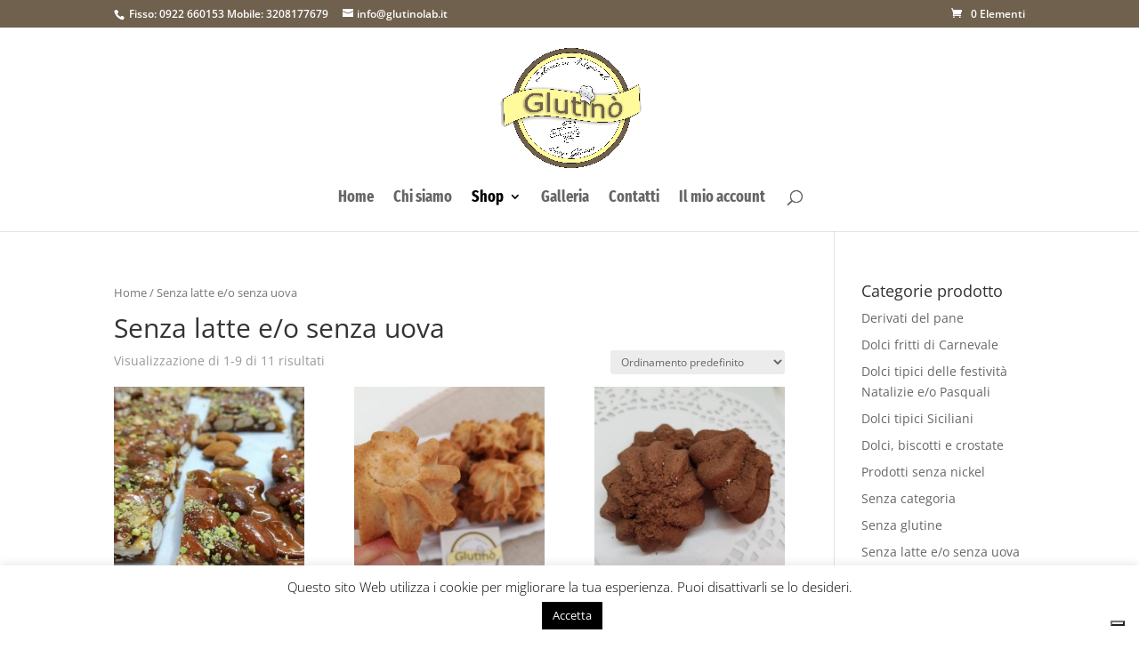

--- FILE ---
content_type: application/javascript; charset=utf-8
request_url: https://cs.iubenda.com/cookie-solution/confs/js/72338548.js
body_size: -288
content:
_iub.csRC = { showBranding: false, publicId: '8c982a68-6db6-11ee-8bfc-5ad8d8c564c0', floatingGroup: false };
_iub.csEnabled = true;
_iub.csPurposes = [4,3,7,2,1];
_iub.cpUpd = 1684156247;
_iub.csT = 0.025;
_iub.googleConsentModeV2 = true;
_iub.totalNumberOfProviders = 4;
